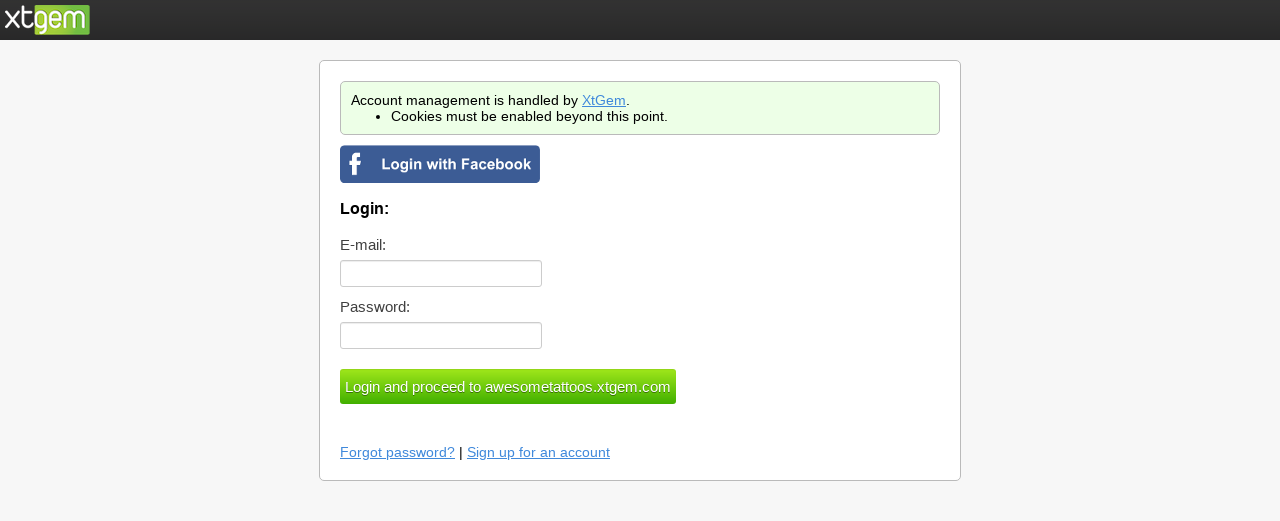

--- FILE ---
content_type: text/html; charset=UTF-8
request_url: http://xtgem.com/auth/login?token=dWV3dUxOU1VKWENZSzBPRE9YaUlOZUdJ&redir=VjFjNGFVRjRPRVpVUjNKTVJ6QnpWMVJ0YlVWV2R6RmFWbmMwVFZGR1dGQlJkbUZIVFcxVmMwbExhVmxRU21GelRXSlBPSEoyY2xsUVYwSklXa2MxTDFsM2FETlhibGhTUkcxMlpVTjJiRlJQZG14RVduZHNWbEZRUms5Q2JqUmFSRzlRYmtGUWFFRkNia1pSUTBob09FMVNWQzlZVVRoalVIY3diVU5IUWpoUVNFdERXVkpqZUV4NlEycExNelZLU2xaWlJFNUxPVWhFZWtONWNVcFBRWFY2VVdKR00yVlFXbFE1TWtaNk9WZHllakV4VmxaTE5YRk5jM1p5ZDIxNVJsYzFObk15ZHpSMVl6bE9UbFpEUjB4allTOU9NVTlwY0RKelMzSjRhRUZSVVhvelVETnlXbFp0UW5kWFJ6UjFVa2QyVmxKdmVsWlVSemhSVUVsNlpWTkdWRmhSYkhaWlVrZFVlbEJIVGxGTGJFSjFURVp5YmxwdmNtUkZTRTVqVjFGWVUxUlFTazVWUjJ4RVZuWjJXVlJIVTI5QlkyRXlUMVpWWkZwV1IyTlBVa3RLU2pOTE5rcFhWVzVQZUcxMmRHTXhibk40Unl0SlZHVmxkREJsU25SWFVFaEpWbUZ0VG1GdFozUkhaVlIxVFdSMVNGYzFPRTkyTVRaeFYwTjFVRkZ0V1V4TFlVMUpUVEJOV2xCS1JWUnVNVzVRUjNaalJHMTZVRlpJY25OU2JVcGpRMFpPVUZOSVpEWlhVRlJGVW5kMlMwTjVSakpaUjBJeVdGSjZjMFZHVkRsUmRqaFFRVWM0WTFsdVRrSlliV1J1VUZJMFIxVnZXSFZhUm5Vd1MyRlBNbkJXUzFKSU0xRklSR0paZFVaS1lVNU1Ta3RuVEZWSFZWbFVSMFIwU3pGS2NqQTFiMDF1TlRKelZHVllkVTFEWkU1WFpWUldNME0yU3pCT2NVOHlTekJOVmxSVVNtTTFjWFZRUTBoTlJqRkVTbEZLUzFJeldFWnpUVmhzVm13OVBRPT0=
body_size: 2816
content:
<html>
<head>
    <meta http-equiv="Content-type" content="text/html; charset=utf-8">

    
            <title>XtGem Authentication</title>
    
    <style type="text/css">

        /* Normalize */
        html { font-family: sans-serif; -webkit-text-size-adjust: 100%; -ms-text-size-adjust: 100%; }
        body { margin: 0; background-color: #f7f7f7; }
        a { color: #4089db } a:focus { outline: thin dotted; } a:active, a:hover { outline: 0; }
        strong { font-weight: bold; } small { font-size: 80%; }
        input { font-family: inherit; font-size: 15px; margin: 0; }
        input { line-height: normal; }, input[type="submit"] { -webkit-appearance: button; cursor: pointer; }
        input::-moz-focus-inner { border: 0; padding: 0; }
        ul { margin: 0; }

        #header
        {
            height: 40px;
            background: url("/images/login_system/header_bg.png") 0 0 repeat-x;
            width: 100%;
        }
        .container
        {
            padding: 20px;
            margin: 20px auto 0 auto;
            font-size: 14px;
            text-align: left;
            background-color: #fff;
            border: solid 1px #bababa;
            -webkit-border-radius: 5px;
            -moz-border-radius: 5px;
            border-radius: 5px;
        }

        small
        {
            font-size: 70%;
            color: #7c7c7c;
        }

        label
        {
            display: block;
            font-size: 15px;
            line-height: 20px;
            margin-bottom: 5px;
            color: #404040;
        }

        hr
        {
            background-color: #bababa;
            height: 1px;
            border: 0;
        }

        input
        {
            display: inline-block;
            height: 27px;
            line-height: 27px;
            padding: 5px;
            margin-bottom: 10px;
            color: #555555;
            background-color: #ffffff;
            border: 1px solid #cccccc;
            -webkit-box-shadow: inset 0 1px 1px rgba(0, 0, 0, 0.075);
            -moz-box-shadow: inset 0 1px 1px rgba(0, 0, 0, 0.075);
            box-shadow: inset 0 1px 1px rgba(0, 0, 0, 0.075);
            vertical-align: middle;
            -webkit-border-radius: 3px;
            -moz-border-radius: 3px;
            border-radius: 3px;
        }

        input[type="radio"]
        {
            background: red !important;
            -webkit-border-radius: 0;
            -moz-border-radius: 0;
            border-radius: 0;
            -webkit-box-shadow: none;
            -moz-box-shadow: none;
            box-shadow: none;
            height: 20px;
            line-height: 20px;

        }

        textarea
        {
            display: inline-block;
            line-height: 18px;
            padding: 5px;
            margin-bottom: 10px;
            color: #555555;
            background-color: #ffffff;
            border: 1px solid #cccccc;
            -webkit-box-shadow: inset 0 1px 1px rgba(0, 0, 0, 0.075);
            -moz-box-shadow: inset 0 1px 1px rgba(0, 0, 0, 0.075);
            box-shadow: inset 0 1px 1px rgba(0, 0, 0, 0.075);
            vertical-align: middle;
            -webkit-border-radius: 3px;
            -moz-border-radius: 3px;
            border-radius: 3px;
        }

        .submit
        {
            display: inline-block;
            height: 35px;
            line-height: 35px;
            padding: 0 5px;
            margin-top: 10px;
            color: #ffffff;
            text-shadow: 0 1px 0 rgba(0, 0, 0, 0.4);
            text-decoration: none;

            border: 0;

            background-color: #6bc135;
            background-image: -moz-linear-gradient(top, #a0e71b, #41af00);
            background-image: -webkit-gradient(linear, 0 0, 0 100%, from(#a0e71b), to(#41af00));
            background-image: -webkit-linear-gradient(top, #a0e71b, #41af00);
            background-image: -o-linear-gradient(top, #a0e71b, #41af00);
            background-image: linear-gradient(to bottom, #a0e71b, #41af00);
            background-repeat: repeat-x;
        }

        .submit:hover
        {
            -webkit-box-shadow: inset rgba(192, 234, 53, 0.75) 0 0 10px;
            -moz-box-shadow: inset rgba(192, 234, 53, 0.75) 0 0 10px;
            box-shadow: inset rgba(192, 234, 53, 0.75) 0 0 10px;
        }

        .submit:active
        {
            -webkit-box-shadow: inset 0 2px 4px rgba(0, 0, 0, 0.25), 0 1px 2px rgba(0, 0, 0, 0.05);
            -moz-box-shadow: inset 0 2px 4px rgba(0, 0, 0, 0.25), 0 1px 2px rgba(0, 0, 0, 0.05);
            box-shadow: inset 0 2px 4px rgba(0, 0, 0, 0.25), 0 1px 2px rgba(0, 0, 0, 0.05);
        }

        .alert, .err_r
        {
            display: block;
            position: relative;
            padding: 4px;
            margin-bottom: 5px;
            font-size: 12px;
            color: #930B0D;
            text-align: left;
            text-shadow: 0 1px 0 rgba(255, 255, 255, 0.5);
            background-color: #FEBEBE;
            border: 1px solid #e62b38;
            -webkit-border-radius: 3px;
            -moz-border-radius: 3px;
            border-radius: 3px;
        }

        .login_banner, .account_management
        {
            background-color: #EDFFE7;
            padding: 10px;
            border: solid 1px #bababa;
            -webkit-border-radius: 5px;
            -moz-border-radius: 5px;
            border-radius: 5px;
        }

        .account_management
        {
            margin-bottom: 10px;
        }

        @media all and (min-width: 1024px)
        {
            .container
            {
                width: 600px;
            }
        }

    </style>
</head>
    <body>

        <div id="header">
            <img src="/images/login_system/xtgem_logo.png" alt="" class="XtGem logo" style="margin: 5px 0 0 5px" />
        </div>

        <div class="container">

                            <div class="account_management">
                    Account management is handled by <a href="//xtgem.com" target="_blank">XtGem</a>.
                    <ul>
                        <li>Cookies must be enabled beyond this point.</li>
                    </ul>
                </div>
            
                                        <a href="https://www.facebook.com/dialog/oauth?client_id=702087783213572&redirect_uri=http%3A%2F%2Fxtgem.com%2Fauth%2Flogin%3Fsessid%3Du884ev0jbckqmbhdr06lf99kf6%26redir%[base64]%253D&state=6b38f869114d835f686a8dc70a302a1d&scope=email"><img src="/images/fb_login.png"></a>
        <h3>Login:</h3>

<form action="/auth/login?sessid=u884ev0jbckqmbhdr06lf99kf6&amp;redir=[base64]%3D" method="post">
    <div>
        
                        
                
        
        <label>E-mail:</label>
                <input name="email" value=""/><br />

        <label>Password:</label>
                <input name="password" type="password" value=""/><br />

        
        <input type="submit" class="submit" value="Login and proceed to awesometattoos.xtgem.com" /><br /><br />
    </div>
</form>

<div>
    <a href="/account/forgot_pass?sessid=u884ev0jbckqmbhdr06lf99kf6">Forgot password?</a> | <a href="/auth/signup?sessid=u884ev0jbckqmbhdr06lf99kf6&amp;redir=[base64]%3D">Sign up for an account</a><br/>
</div>
                    </div>
    </body>
    </html>
